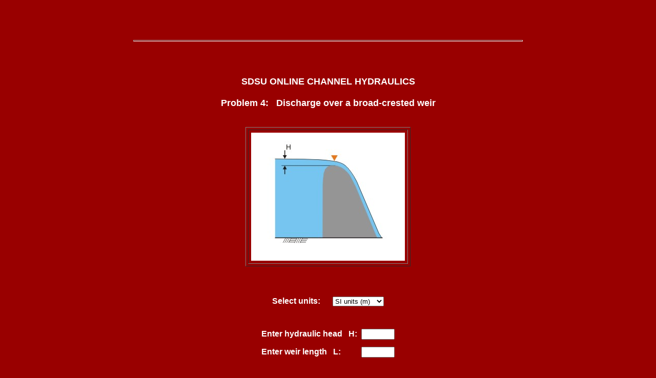

--- FILE ---
content_type: text/html; charset=UTF-8
request_url: https://ponce.sdsu.edu/onlinechannel_04.php
body_size: 479
content:

<html>
<head>
<title>

SDSU Online Channel Hydraulics, discharge over a broad-crested weir, Victor M. Ponce

</title>

</head>




<BODY BGCOLOR="990000">

<P>

	
	
<br>
<br>
<br>


<hr width="60%" size="3" align="center">
	

<P>
<BR>
<BR>
<center><strong><font color="FFFFFF" face="arial" size="4">SDSU ONLINE CHANNEL HYDRAULICS</br>
<BR>Problem 4: &nbsp; Discharge over a broad-crested weir </br>
</font></strong><br></center>&nbsp;<br>


<center>
<table align= "center" border="1" cellpadding="5"  cellspacing="4"><tr><td align= "center">
<img src="onlinechannel_fig04.jpg"></td></tr></table>

<P>

<BR>

<TABLE align= "center" border="0" cellpadding="5"  cellspacing="4"><tr><td align= "center">

<form method="post" action="onlinechannel_04_result.php">

	
	<font color="ffffff" face="arial" size="3"><B>Select units:  &nbsp; &nbsp; &nbsp;</b><select name="unitsystem">
	<option value= "1"> SI units (m)</option>
	<option value= "2"> U.S. units (ft)</option></font>	
	</select>

	<TR><TD>
	</td>

	<TR><TD>
	<font color="ffffff" face="arial" size="3"><b>Enter hydraulic head &nbsp; H:</b> </font>

	&nbsp;<INPUT TYPE="text" NAME="h" size="6" maxlength="40"><BR></td>

	<TR><TD>
	<font color="ffffff" face="arial" size="3"><B>Enter weir length &nbsp; L:</b></font>
	&nbsp;&nbsp;&nbsp;&nbsp;&nbsp;&nbsp;&nbsp;&nbsp;&nbsp;<INPUT TYPE="text" NAME="l" size="6" maxlength="40"></td>

	
<P>

<table align= "center" border="0" cellpadding="10"  cellspacing="4">
<TR><TD>
     <INPUT TYPE="submit" VALUE="Execute"></td>

<TD>
    <INPUT TYPE="reset" VALUE="Start Over"></td>

</td></tr></table>

</form>



</td></tr></table>


<BR>


<hr width="60%" size="3" align="center">



</body>
</html>





